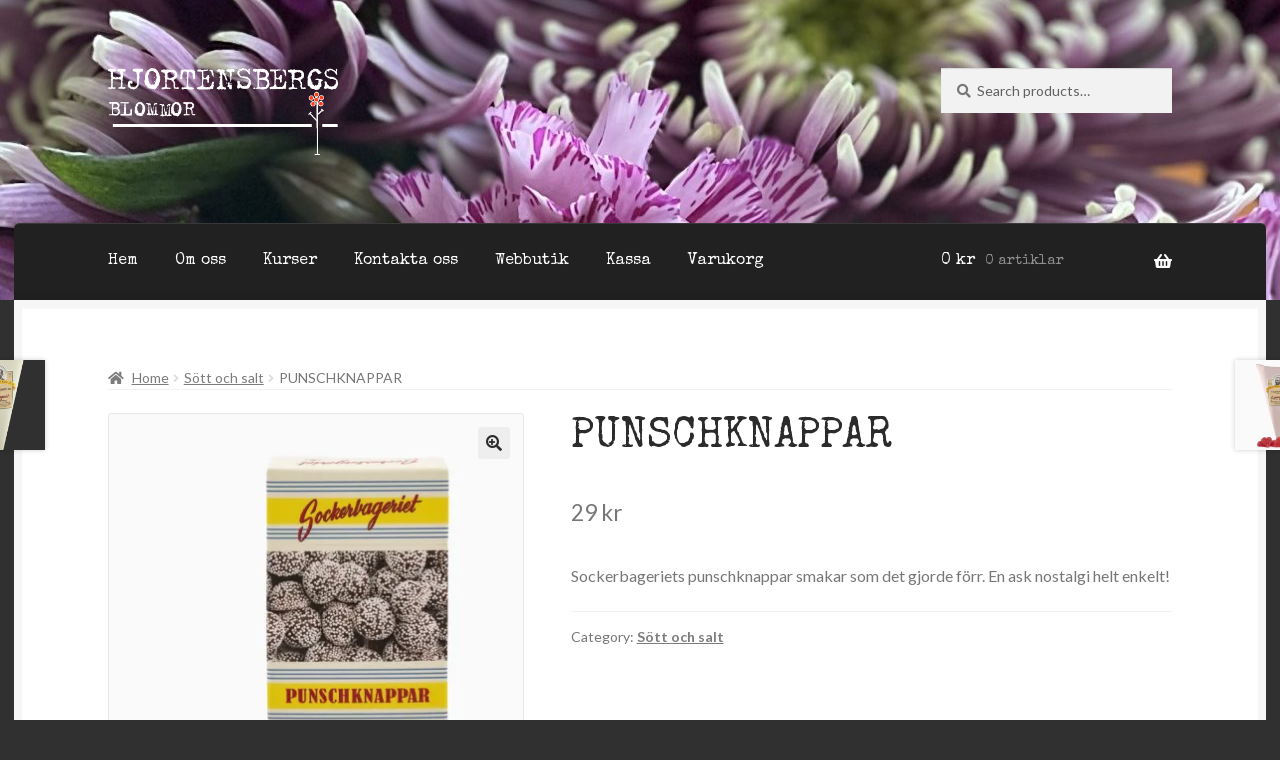

--- FILE ---
content_type: text/css
request_url: https://usercontent.one/wp/www.hjortensbergsblommor.se/wp-content/themes/boutique/hjortensbergs.css?ver=6.9&media=1667234622
body_size: -77
content:
.single-product .woocommerce-variation-add-to-cart {
    display: none !important;
}
